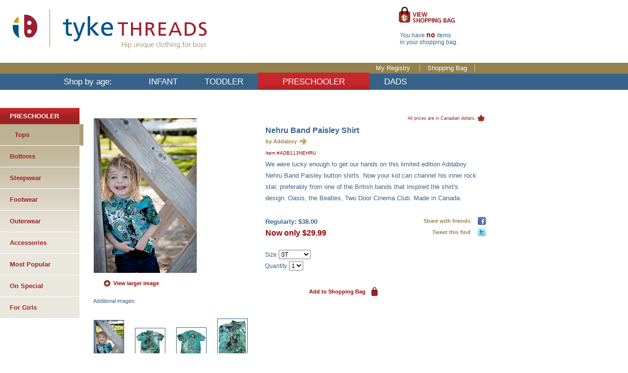

--- FILE ---
content_type: text/html; charset=utf-8
request_url: http://tykethreads.com/ProductDetails.aspx?category=1&age=3&product_id=458
body_size: 21961
content:



<!DOCTYPE html PUBLIC "-//W3C//DTD XHTML 1.0 Transitional//EN" "http://www.w3.org/TR/xhtml1/DTD/xhtml1-transitional.dtd">


<html xmlns="http://www.w3.org/1999/xhtml">
<head id="ctl00_Head1"><meta name="description" content="TykeThreads carries cool and unique clothing for little boys. We believe that quality clothes deliver lasting value for your little tyke and are proud to carry great brands like Wonderboy, Coccoli, Appaman, RileyRoos, Ben Sherman, Morgan and Milo and Knuckleheads." /><meta name="keywords" content="hip clothing for boys, hip boys clothes, unique boys clothes, boys clothing, cool boys clothing, quality boys clothing, quality boys clothes, designer boys clothes, hip clothes for boys, wonderboy, knuckleheads, ben sherman kids, coccoli, rileyroos, appaman, house of mongrel, and the little dog laughed, claesens" /><meta name="author" content="tykethreads.com" /><meta name="Coverage" content="Worldwide" /><meta name="robots" content="index,follow" /><meta name="revisit-after" content="14 days" />

    <style type="text/css">
    
        @import url(Style/tykethreads.css);
       
        
    </style>
   

    <title>
	TykeThreads - Hip and Unique Clothing for Boys Age 0-4
</title>
    

    <script type="text/JavaScript">
	<!--
	function MM_findObj(n, d) { //v4.01
	  var p,i,x;  if(!d) d=document; if((p=n.indexOf("?"))>0&&parent.frames.length) {
	    d=parent.frames[n.substring(p+1)].document; n=n.substring(0,p);}
	  if(!(x=d[n])&&d.all) x=d.all[n]; for (i=0;!x&&i<d.forms.length;i++) x=d.forms[i][n];
	  for(i=0;!x&&d.layers&&i<d.layers.length;i++) x=MM_findObj(n,d.layers[i].document);
	  if(!x && d.getElementById) x=d.getElementById(n); return x;
	}

	function MM_preloadImages() { //v3.0
	  var d=document; if(d.images){ if(!d.MM_p) d.MM_p=new Array();
	    var i,j=d.MM_p.length,a=MM_preloadImages.arguments; for(i=0; i<a.length; i++)
	    if (a[i].indexOf("#")!=0){ d.MM_p[j]=new Image; d.MM_p[j++].src=a[i];}}
	}

	function MM_swapImgRestore() { //v3.0
	  var i,x,a=document.MM_sr; for(i=0;a&&i<a.length&&(x=a[i])&&x.oSrc;i++) x.src=x.oSrc;
	}

	function MM_swapImage() { //v3.0
	  var i,j=0,x,a=MM_swapImage.arguments; 
	  document.MM_sr=new Array; for(i=0;i<(a.length-2);i+=3)
	
	   if ((x=MM_findObj(a[i]))!=null)
	   {
	        document.MM_sr[j++]=x; if(!x.oSrc) x.oSrc=x.src; x.src=a[i+2];
	   }
	}
	//-->
</script>

</head>


<body onload="MM_preloadImages('images/shoppingBag_hi.gif','/images/giftRegistry_bottom_hi.gif')">
<div class="wrapper">

<form name="aspnetForm" method="post" action="ProductDetails.aspx?category=1&amp;age=3&amp;product_id=458" onsubmit="javascript:return WebForm_OnSubmit();" id="aspnetForm">
<div>
<input type="hidden" name="__EVENTTARGET" id="__EVENTTARGET" value="" />
<input type="hidden" name="__EVENTARGUMENT" id="__EVENTARGUMENT" value="" />
<input type="hidden" name="__LASTFOCUS" id="__LASTFOCUS" value="" />
<input type="hidden" name="__VIEWSTATE" id="__VIEWSTATE" value="/[base64]" />
</div>

<script type="text/javascript">
//<![CDATA[
var theForm = document.forms['aspnetForm'];
if (!theForm) {
    theForm = document.aspnetForm;
}
function __doPostBack(eventTarget, eventArgument) {
    if (!theForm.onsubmit || (theForm.onsubmit() != false)) {
        theForm.__EVENTTARGET.value = eventTarget;
        theForm.__EVENTARGUMENT.value = eventArgument;
        theForm.submit();
    }
}
//]]>
</script>


<script src="/WebResource.axd?d=o5_RJmBliOar7RcXzCXA4w2&amp;t=635260720445121787" type="text/javascript"></script>


<script src="/WebResource.axd?d=f1fDLTWhreUnfdVTsS9x0myjs9vKaDT6Gk0vpvabnmg1&amp;t=635260720445121787" type="text/javascript"></script>
<script type="text/javascript">
//<![CDATA[
function WebForm_OnSubmit() {
if (typeof(ValidatorOnSubmit) == "function" && ValidatorOnSubmit() == false) return false;
return true;
}
//]]>
</script>

<div>

	<input type="hidden" name="__PREVIOUSPAGE" id="__PREVIOUSPAGE" value="ed7lN9CveHYMTdMCe0wJ8XwEAAt2yKk7Xarsd4F2IuU1" />
</div>

	<div class="containerTop">

		<div class="topNavBackground">
			<div class="floatLeft topLogo">
			    <input type="image" name="ctl00$ImageButton1" id="ctl00_ImageButton1" title="TykeThreads-Hip and unique designer clothing for boys age 0 - 4" src="Images/logo_tykeThreads.jpg" alt="TykeThreads-Hip and unique designer clothing for boys age 0 - 4" onclick="javascript:WebForm_DoPostBackWithOptions(new WebForm_PostBackOptions(&quot;ctl00$ImageButton1&quot;, &quot;&quot;, false, &quot;&quot;, &quot;Default.aspx&quot;, false, false))" style="border-width:0px;" />
			    </div>
			<div class="floatLeft containerShoppingBag">
				<div class="buttonShoppingBag">
				<a href="ShoppingBag.aspx" onmouseout="MM_swapImgRestore()" onmouseover="MM_swapImage('Image2','','images/shoppingBag_hi.gif',1)">
				<img src="images/shoppingBag_lo.gif" name="Image2" width="122" height="40" border="0" id="Image2" />
				</a>
	
				</div>
				<div class="textShoppingBag">
				<strong></strong> <br/>
				You have <span class="itemsShoppingBag">no</span> items<br/>
				in your shopping bag.
			    </div>
		     </div>
			
			<div class="clear">&nbsp;</div>

			<div class="topNavLinksContainer">
			<ul>
			   
			   <li> <a href="/myRegistry.aspx">My Registry </a></li>
			   <li> <a href="/shoppingBag.aspx">Shopping Bag </a></li>
		       	
			</ul>
		    	</div>
			<input type="hidden" name="ctl00$HiddenField1" id="ctl00_HiddenField1" />
        
            <div class="topNavBarContainer">
           
				<div class="floatLeft topNavBarText">Shop by age:</div>
		      
		        	<ul> <li class="topNavBarContainerListItem" ><a href="CategoryHome.aspx?age=1&category=1">INFANT</a></li>
<li class="topNavBarContainerListItem" ><a href="CategoryHome.aspx?age=2&category=1">TODDLER</a></li>
<li class="topNavBarContainerListItem" id="topHigh"><a href="CategoryHome.aspx?age=3&category=1">PRESCHOOLER</a></li>
<li class="topNavBarContainerListItem" ><a href="CategoryHome.aspx?age=4&category=1">DADS</a></li>
</ul>
                
			    </div>              
		    </div><!-- end top nav background -->
	    </div><!-- end container top -->
    <div class="clear headerSpace">&nbsp;</div>
 <div><!--content wrapper-->

       <div class="containerLeftCol">
		<div id="ctl00_pnlLeftNav">
	
	    <div class="leftNavHeader">
		 	 
                        
                 
                        
                 
                   PRESCHOOLER     
                 
                        
                      
		     
		           
	 	
	    </div>
		<div class="containerLeftNav">  
		  
      
          <ul> 
      
              
                   <li><a id="high" href="CategoryHome.aspx?age=3&category=1">Tops</a></li>
             
                 
                   <li><a href="CategoryHome.aspx?age=3&category=2">Bottoms</a></li>
             
                 
                   <li><a href="CategoryHome.aspx?age=3&category=3">Sleepwear</a></li>
             
                 
                   <li><a href="CategoryHome.aspx?age=3&category=4">Footwear</a></li>
             
                 
                   <li><a href="CategoryHome.aspx?age=3&category=5">Outerwear</a></li>
             
                 
                   <li><a href="CategoryHome.aspx?age=3&category=6">Accessories</a></li>
             
                      
             
             <li><a href="MostPopular.aspx?parm=1">Most Popular</a></li>
	     <li><a href="OnSpecial.aspx?parm=2">On Special</a></li>
	     <li><a href="GirlsHome.aspx?parm=3&age=3">For Girls</a></li>
	     <!-- <li><a href="OurBrands.aspx">Our Brands</a></li> -->
		     
             <!-- <li><a href="Sets.html">Sets</a> </li> -->
			<!-- <li><a href="MostPopular.aspx">Most Popular</a> </li>  --> 
		    <!-- <li><a href="OnSpecial.aspx">On Special</a> </li>  -->  
		    <!-- <li><a href="Girls.html">For Girls</a> </li> -->
		    
		      
          </ul>  
          
           
                  
        </div><!--end containerLeftNav-->
        
       
    
        
</div>
        
	  </div> <!--end containerLeftCol-->
		    
         <div class="containerRightCol">
		   <div class="containerContent">	   
            
             



<script type="text/javascript" src="/lightbox/js/prototype.js"></script>
<script type="text/javascript" src="/lightbox/js/scriptaculous.js?load=effects,builder"></script>
<script type="text/javascript" src="/lightbox/js/lightbox.js"></script>

<script type="text/javascript">

function changeLink(newImage, newImage2)
{
        document.images['mainPhoto'].src=newImage;
        document.getElementById('mainLink').href=newImage2;
         
}
</script>

  <script type="text/javascript">

function submitProductToCart(productId, section)
{
      //alert("productId = " + productId);
      var form = document.forms['aspnetForm'];
      //alert("section= " + section);

      //alert("form.action = " + form.action);
      form.action = "/AddToShoppingBag?product_id=" + productId;
      //alert("formNew.action = " + form.action);

      // now get selected quantity and size
      var sizeName = "ddlProductSizes_" + productId + "_" + section;
      var field = form.elements[sizeName];
      //alert("field = " + field);

      var size = field.value;
      //alert("size = " + size);
      
      form.action = form.action + "&size=" + size;
      //alert("formNew.action = " + form.action);
      
      var qtyName = "ddlQuantity_" + productId + "_" + section;
      field = form.elements[qtyName];
      //alert("field = " + field);

      var qty = field.value;
      //alert("quantity = " + qty);
      
      form.action = form.action + "&quantity=" + qty;
      //alert("formNew.action = " + form.action);
      
      form.submit();
}


</script>     

       
      <div class="itemDetailsContainer">
      
      <div class="breadcrumbs"><div class="priceCdn">All prices are in Canadian dollars.</div> </div>
	  
			
			<div class="floatLeft itemDetailsImage">
			
				 <table cellspacing="0" border="0" id="ctl00_ContentPlaceHolder1_fvProductDetail1" style="border-collapse:collapse;">
	<tr>
		<td colspan="2"> 
                           <img id="mainPhoto" alt="Addaboy - Nehru Band Paisley Shirt" title= "Addaboy - Nehru Band Paisley Shirt"  src="http://www.tykethreads.com/PRODUCT_IMAGES/21/kw_paisley_grace_md.jpg" /> <br />
		    	          <div class="itemViewLarger"><a name="mainLink" id="mainLink" href="http://www.tykethreads.com/PRODUCT_IMAGES/21/kw_paisley_grace_xl.jpg" rel="lightbox" title="Larger Picture">View larger image</a></div>
			           </td>
	</tr>
</table>	
			            
			  	 
				 
				 <div id="ctl00_ContentPlaceHolder1_PnlThumbImages">
	    
				    <div class="itemDetailsThumbs">
					   Additional images:
				    
				       <table id="ctl00_ContentPlaceHolder1_dlProductFileNames" cellspacing="0" border="0" style="border-collapse:collapse;">
		<tr>
			<td> 
                              <div class="clear">&nbsp;</div>
                              <div class="">
                              <img alt="Addaboy - Nehru Band Paisley Shirt" title= "Addaboy - Nehru Band Paisley Shirt" src="http://www.tykethreads.com/PRODUCT_IMAGES/21/kw_paisley_grace_th.jpg" onmouseover="changeLink('http://www.tykethreads.com/PRODUCT_IMAGES/21/kw_paisley_grace_md.jpg','http://www.tykethreads.com/PRODUCT_IMAGES/21/kw_paisley_grace_xl.jpg');"/> <br />
		    	              </div>
		    	          </td><td> 
                              <div class="clear">&nbsp;</div>
                              <div class="">
                              <img alt="Addaboy - Nehru Band Paisley Shirt" title= "Addaboy - Nehru Band Paisley Shirt" src="http://www.tykethreads.com/PRODUCT_IMAGES/21/nehru_front_web_th.jpg" onmouseover="changeLink('http://www.tykethreads.com/PRODUCT_IMAGES/21/nehru_front_web_md.jpg','http://www.tykethreads.com/PRODUCT_IMAGES/21/nehru_front_web_xl.jpg');"/> <br />
		    	              </div>
		    	          </td><td> 
                              <div class="clear">&nbsp;</div>
                              <div class="">
                              <img alt="Addaboy - Nehru Band Paisley Shirt" title= "Addaboy - Nehru Band Paisley Shirt" src="http://www.tykethreads.com/PRODUCT_IMAGES/21/nehru_back_web_th.jpg" onmouseover="changeLink('http://www.tykethreads.com/PRODUCT_IMAGES/21/nehru_back_web_md.jpg','http://www.tykethreads.com/PRODUCT_IMAGES/21/nehru_back_web_xl.jpg');"/> <br />
		    	              </div>
		    	          </td><td> 
                              <div class="clear">&nbsp;</div>
                              <div class="">
                              <img alt="Addaboy - Nehru Band Paisley Shirt" title= "Addaboy - Nehru Band Paisley Shirt" src="http://www.tykethreads.com/PRODUCT_IMAGES/21/nehru_closeup_web_th.jpg" onmouseover="changeLink('http://www.tykethreads.com/PRODUCT_IMAGES/21/nehru_closeup_web_md.jpg','http://www.tykethreads.com/PRODUCT_IMAGES/21/nehru_closeup_web_xl.jpg');"/> <br />
		    	              </div>
		    	          </td>
		</tr>
	</table>						 
				   </div>
			    
</div>
			</div>    
			
			
            <table cellspacing="0" border="0" id="ctl00_ContentPlaceHolder1_FvProductdetail2" style="border-collapse:collapse;">
	<tr>
		<td colspan="2">   
                      <div class="floatLeft itemDetailsDescription">   
                      
                       	<p class="itemDetailsHead">Nehru Band Paisley Shirt </p>
                       	<p class="itemBrand">
                       	 <a href='brandAddaboy.aspx'>by Addaboy</a>	 
			               
		             	</p>
			            <p class="itemNumber">Item #ADB113NEHRU</p>
		              	<p>We were lucky enough to get our hands on this limited edition Addaboy Nehru Band Paisley button shirts. Now your kid can channel his inner rock star, preferably from one of the British bands that inspired the shirt's design: Oasis, the Beatles, Two Door Cinema Club. Made in Canada.<br/><br/> </p>
			                 
		              </div>
                </td>
	</tr>
</table>		
		           
		           
			
		     
		   <div class="floatLeft itemDetailsInfo">
		  
			  <table cellspacing="0" border="0" id="ctl00_ContentPlaceHolder1_fvProductdetail3" style="border-collapse:collapse;">
	<tr>
		<td colspan="2">   
                      <div class="floatLeft itemDetailsInfo"> 
                      
                          
				           
				            <div id="ctl00_ContentPlaceHolder1_fvProductdetail3_pnlSalePrice">
			       
                                <strong>Regularly: $38.00</strong><br/>
                               <span class="itemsOnSpecialPrice">Now only $29.99 </span>	 
                            
		</div>
 		              </div>
                  </td>
	</tr>
</table>		
		                   
			  <div class="itemDropDowns">  
		    	   
		    	   <span class="itemQty">Size</span>
		    	   
		    	   <select name="ctl00$ContentPlaceHolder1$ddlProductSizes" onchange="javascript:setTimeout('__doPostBack(\'ctl00$ContentPlaceHolder1$ddlProductSizes\',\'\')', 0)" id="ctl00_ContentPlaceHolder1_ddlProductSizes">
	<option value="7">3T</option>
	<option value="8">4T</option>
	<option value="36">5 years</option>

</select><br />
             
                   <span id="ctl00_ContentPlaceHolder1_RequiredFieldValidator1" style="color:Red;display:none;">*</span>    
				   
				   <span class="itemQty">Quantity</span>
				   
				   <select name="ctl00$ContentPlaceHolder1$ddlQuantity" id="ctl00_ContentPlaceHolder1_ddlQuantity">
	<option value="1">1</option>

</select>
			
			        <span id="ctl00_ContentPlaceHolder1_rfvQuantity" style="color:Red;display:none;">*</span> 	     
			     
			      </div> 
			      
			     
			      <div class="linkBag"> 
			       <a id="ctl00_ContentPlaceHolder1_lbAddCart" href="javascript:WebForm_DoPostBackWithOptions(new WebForm_PostBackOptions(&quot;ctl00$ContentPlaceHolder1$lbAddCart&quot;, &quot;&quot;, true, &quot;BUY&quot;, &quot;&quot;, false, true))">Add to Shopping Bag</a>
			      </div>  
			      
			      
			      
			   
			     
			 </div> 
			 <div class="floatRight">
			 <div class="linkFacebook"> 
			       <a id="ctl00_ContentPlaceHolder1_linkFacebook" href="http://www.facebook.com/share.php?u=http://www.tykethreads.com/ProductDetails.aspx?product_id=458" target="_blank">Share with friends&nbsp;&nbsp;</a>
			      </div> 
			      
			       <div class="linkTwitter"> 
			       <a id="ctl00_ContentPlaceHolder1_linkTwitter" href="http://twitter.com/home?status=http://www.tykethreads.com/ProductDetails.aspx?product_id=458" target="_blank">Tweet this find&nbsp;&nbsp;</a>
			      </div> 
			 </div>
			

	</div>	 
      
           <div class="clear itemSeperator">&nbsp;</div>
       
       
           

	<div class="clear">&nbsp;</div>	 
		       	        
		      
                                           
        
        
          
            
          
           
           
          
   
          
   
          
   
   
 
           
		   </div><!-- end containerContent-->
	     </div>
      
   </div><!--end content wrapper-->
   
      
      
      
      
      
 	<div class="clear">&nbsp;</div>
      
    
      <div class="footerContainer">

		<div class="footerLinksContainer">
			<ul>
				
				<li><a href="/contactUs.aspx">Contact Us</a></li>
				<li><a href="/links.aspx">Links</a></li>
				<li><a href="/privacy.aspx">Privacy</a></li>
				<li><a href="/trackOrder.aspx">Track Order</a></li>
				<li><a href="/aboutTykethreads.aspx">About TykeThreads</a></li>
				<li><a href="/shipping.aspx">Shipping</a></li>
				<li><a href="/customer.aspx">Customer Service</a></li>
				 
			</ul>
		    </div>
		<div class="footerText">
		    <span id="ctl00_Label1">Copyright 2009 TykeThreads</span>
		    </div>
		<div class="footerLogo">
		
		   <input type="image" name="ctl00$ibFooterLogo" id="ctl00_ibFooterLogo" title="TykeThreads-Hip and unique designer clothing for boys age 0 - 4" src="images/logo_tykeThreads_footer.gif" alt="TykeThreads-Hip and unique designer clothing for boys age 0 - 4" onclick="javascript:WebForm_DoPostBackWithOptions(new WebForm_PostBackOptions(&quot;ctl00$ibFooterLogo&quot;, &quot;&quot;, false, &quot;&quot;, &quot;Default.aspx&quot;, false, false))" style="height:70px;width:290px;border-width:0px;" />
	    	</div>

		</div>
      
		

<script type="text/javascript">
//<![CDATA[
var Page_Validators =  new Array(document.getElementById("ctl00_ContentPlaceHolder1_RequiredFieldValidator1"), document.getElementById("ctl00_ContentPlaceHolder1_rfvQuantity"));
//]]>
</script>

<script type="text/javascript">
//<![CDATA[
var ctl00_ContentPlaceHolder1_RequiredFieldValidator1 = document.all ? document.all["ctl00_ContentPlaceHolder1_RequiredFieldValidator1"] : document.getElementById("ctl00_ContentPlaceHolder1_RequiredFieldValidator1");
ctl00_ContentPlaceHolder1_RequiredFieldValidator1.controltovalidate = "ctl00_ContentPlaceHolder1_ddlProductSizes";
ctl00_ContentPlaceHolder1_RequiredFieldValidator1.focusOnError = "t";
ctl00_ContentPlaceHolder1_RequiredFieldValidator1.errormessage = "Please select a size";
ctl00_ContentPlaceHolder1_RequiredFieldValidator1.display = "Dynamic";
ctl00_ContentPlaceHolder1_RequiredFieldValidator1.validationGroup = "BUY";
ctl00_ContentPlaceHolder1_RequiredFieldValidator1.evaluationfunction = "RequiredFieldValidatorEvaluateIsValid";
ctl00_ContentPlaceHolder1_RequiredFieldValidator1.initialvalue = "";
var ctl00_ContentPlaceHolder1_rfvQuantity = document.all ? document.all["ctl00_ContentPlaceHolder1_rfvQuantity"] : document.getElementById("ctl00_ContentPlaceHolder1_rfvQuantity");
ctl00_ContentPlaceHolder1_rfvQuantity.controltovalidate = "ctl00_ContentPlaceHolder1_ddlQuantity";
ctl00_ContentPlaceHolder1_rfvQuantity.focusOnError = "t";
ctl00_ContentPlaceHolder1_rfvQuantity.errormessage = "Please select a quantity";
ctl00_ContentPlaceHolder1_rfvQuantity.display = "Dynamic";
ctl00_ContentPlaceHolder1_rfvQuantity.validationGroup = "BUY";
ctl00_ContentPlaceHolder1_rfvQuantity.evaluationfunction = "RequiredFieldValidatorEvaluateIsValid";
ctl00_ContentPlaceHolder1_rfvQuantity.initialvalue = "";
//]]>
</script>


<script type="text/javascript">
//<![CDATA[

var Page_ValidationActive = false;
if (typeof(ValidatorOnLoad) == "function") {
    ValidatorOnLoad();
}

function ValidatorOnSubmit() {
    if (Page_ValidationActive) {
        return ValidatorCommonOnSubmit();
    }
    else {
        return true;
    }
}
        //]]>
</script>
</form>
</div>

<script type="text/javascript">
var gaJsHost = (("https:" == document.location.protocol) ? "https://ssl." : "http://www.");
document.write(unescape("%3Cscript src='" + gaJsHost + "google-analytics.com/ga.js' type='text/javascript'%3E%3C/script%3E"));
</script>
<script type="text/javascript">
try {
var pageTracker = _gat._getTracker("UA-7654845-1");
pageTracker._trackPageview();
} catch(err) {}</script>

</body>
</html>


--- FILE ---
content_type: text/css
request_url: http://tykethreads.com/Style/tykethreads.css
body_size: 32087
content:
/* html styles -------------------------------------------------------------------*/

body, blockquote, div, fieldset, form, h1, h2, h3, h4, h5, h6, html, input, li, ol, p, pre, ul { 
	margin:0; 
	padding:0; 
}


body {
	font-family: "Verdana", sans-serif;
	background: #fff;	
	font-weight: normal;
	color: #376388;
	text-align: left;
	font-size:small;
	line-height: 1.8em;
	}


html { 
min-height: 100%; 
margin-bottom: 1px; 
}

a img,:link img,:visited img { 
	border:none 
}



/* common styles ---------------------------------------------------------------------------------------*/


.clear {
	clear: both;
}


.floatRight {
	float: right;
}

.floatLeft {
	float: left;
}



/*wrapper -------------------------------------------------------------------*/

.wrapper {
	margin: 0px auto;
}


/* header -------------------------------------------------------*/


.headerSpace {
	height: 50px;
}


.containerTop {
	margin: 0px auto;
	background: #fff url(../images/backgroundTop.jpg) repeat-x top left;
	height: 150px;
}


.topLogo {
	padding: 15px 0px 0px 20px;
	widthxxx: 560px;
	width: 790px;
}


.topNavBackground {
	backgroundxx: #fff url(../images/backgroundHeader.jpg) no-repeat top center;
	height: 150px;
	width: 980px;
}




.containerShoppingBag {
	width: 170px;
}

.buttonShoppingBag {
	padding: 10px 0px 0px 0px;

}

.textShoppingBag {
	font-size: 90%;
	line-height: 1.2em;
	padding: 0px 0px 0px 5px;
}

.itemsShoppingBag {
	font-weight: bold;
	font-size: 120%;
	color:#990000;
}

.topNavBarText {
	padding: 5px 50px 5px 130px;
}

.topNavBarContainer {
	background: #376388;
	color: #fff;
	position: absolute;
	top: 150px;
	width: 100%;
	font-size: 130%;
}

.topNavBarContainer ul {
	padding: 5px 0px 5px 200px;
}


.topNavBarContainerListItem {
	display:inline;
	padding:0;
	margin:0;
}

.topNavBarContainerListItem a:link {
	color:#fff;
	text-decoration: none;
	padding: 0px 25px 0px 25px;
	
}

.topNavBarContainerListItem a:visited {
	color:#fff;
	text-decoration: none;
	padding: 0px 25px 0px 25px;
	
}


.topNavBarContainerListItem a:active {
	color:#fff;
	text-decoration: none;
	padding: 0px 25px 0px 25px;
	
}


.topNavBarContainerListItem a:hover {
	background: #376388 url(../images/backgroundNavHi.gif) repeat-x top left;
	padding: 9px 25px 7px 25px;
}


#topHigh {
	background: #376388 url(../images/backgroundNavHi.gif) repeat-x top left;
	padding: 9px 25px 7px 25px;
}



.topNavBarContainer a:link {
	color:#fff;
	text-decoration: none;
	padding: 0px 25px 0px 25px;
	
}

.topNavBarContainer a:visited {
	color:#fff;
	text-decoration: none;
	padding: 0px 25px 0px 25px;
	
}


.topNavBarContainer a:active {
	color:#fff;
	text-decoration: none;
	padding: 0px 25px 0px 25px;
	
}


.topNavBarContainer a:hover {
	background: #376388 url(../images/backgroundNavHi.gif) repeat-x top left;
	padding: 9px 25px 7px 25px;
}



.topNavLinksContainer {
	margin:1px 0px 0px 0px;
	paddingxxx:0px 212px 0px 0px;
	padding:0px 12px 0px 0px;
	text-align: right;
	color: #fff;
}




.topNavLinksContainer li {
	display:inline;
	padding:0;
	margin:0;
	border-right: 1px solid #d4c9a9;
}

.topNavLinksContainer a:link {
	color:#fff;
	text-decoration: none;
	padding: 0px 15px 0px 15px;
	
}

.topNavLinksContainer a:visited {
	color:#fff;
	text-decoration: none;
	padding: 0px 15px 0px 15px;
	
}


.topNavLinksContainer a:active {
	color:#fff;
	text-decoration: none;
	padding: 0px 15px 0px 15px;
	
}


.topNavLinksContainer a:hover {
	color: #990000;
	text-decoration: underline;
}


	
 

/* side nav -------------------------------------------------------*/


.containerLeftNav {
	width: 170px;
	background: #eae7de url(../images/leftnavBack.jpg) no-repeat top left;
	margin: 0;
	padding: 0;
}


.containerLeftNav ul li{
	list-style-type: none;
	margin: 0;
	padding: 0;
	display: inline;
}


.containerLeftNav li a{
	font-weight: bold;
	color: #9e2023;
	display: block;
	marginx: 0px;
	padding: 10px 0;
	text-decoration: none;
	border-bottom: 1px solid #fff;
	border-right: 8px solid #fff;
	padding-left: 20px;
}


.containerLeftNav li a:link {
	border-right: 8px solid #fff;
	border-bottom: 1px solid #fff;

}

.containerLeftNav li a:visited {
	border-right: 8px solid #fff;
	border-bottom: 1px solid #fff;

}


.containerLeftNav li a:active{
	border-right: 8px solid #fff;
	border-bottom: 1px solid #fff;

}


.containerLeftNav li a:hover, #high{
	padding-left: 30px;
	border-right: 8px solid #ae9f75;
	border-bottom: 1px solid #fff;
}


.leftNavHeader {
	width: 137px;
	margin: 20px 0px 0px 0px;
	background: #eae7de url(../images/leftNavHeadBack.jpg) repeat-x top left;
	color: #fff;
	font-weight: bold;
	padding: 5px 5px 5px 20px;
}




/*home page content -----------------------------------------------------------------------*/

.container3Col {
	heightx: 385px;
	width: 980px;
	background: #fff url(../images/backgroundLifestyle_may23.jpg) no-repeat top right;
}

.container3ColInner {
	padding: 0px 0px 0px 130px;
}

.heading3Col {
	color: #990000;
	font-weight: bold;
	font-size: 110%;
	padding: 10px 260px 10px 0px;
	line-height:1.3em;
}

.colLeft {
	float: left;
	width: 210px;
}

.colMid {
	float: left;
	width: 210px;
	border-right: 1px solid #92804e;
	border-left: 1px solid #92804e;
}


.colRight {
	float: left;
	width: 210px;
}


.colMid p, .colRight p {
	line-height: 1.5em;
	padding: 0px 20px 0px 25px;
	font-size: 90%;
}

.colLeft p  {
	line-height: 1.5em;
	padding: 0px 20px 0px 5px;
	font-size: 90%;
}

.colLeft img, .colMid img, .colRight img {
	padding: 0px 0px 0px 20px;
}


.colBottom {
	height: 10px;
	width: 100%;
	border-top: 4px solid #92804e;
}

.containerSpecials {
	padding: 0px 0px 0px 130px;
	line-height:1.2em;
}


.colLeftSpecials {
	float: left;
	width: 220px;
	padding: 0px 20px 0px 0px;
}

.colMidSpecials {
	float: left;
	width: 220px;
}


.colRightSpecials {
	float: left;
	width: 400px;
}

.colLeftSpecials div img {
	border: 1px solid #376388;
	float: left;
	margin: 0px 5px 20px 0px;
}

.itemsMostPopular {
	padding: 20px 20px 0px 5px;
	font-size:85%;
}

.itemsMostPopular div {
	padding: 10px 20px 0px 0px;
}


	a.textLink:link {color: #376388; text-decoration: underline; font-weight: bold; }
	a.textLink:visited {color: #376388; text-decoration: underline; font-weight: bold;}
	a.textLink:hover {color: #990000; text-decoration: underline; font-weight: bold;}
	a.textLink:active {color: #376388; text-decoration: underline; font-weight: bold;}

.colMidSpecials div img {
	border: 1px solid #376388;
	float: left;
	margin: 0px 5px 10px 0px;
}

.itemsOnSpecial {
	padding: 30px 10px 0px 5px;
	font-size:85%;
}

.itemsOnSpecialPrice {
	font-weight: bold;
	color: #990000;
	font-size: 120%;
}

.colRightSpecials p {
	padding: 20px 0px 0px 10px;
}

.giftRegistryContainer {
	float: left;
	width: 240px;
	color: #fff;
	margin: 10px 0px 10px 5px;
}

.giftRegistryContainer p {
	padding: 65px 20px 20px 65px;
	background: #fff url(../images/backgroundGiftRegistry.gif) no-repeat top left;
}

.joinContainer {
	float: left;
	width: 134px;
	color: #fff;
	margin: 25px 0px 10px 10px;
}

.joinContainer p {
	padding: 65px 20px 20px 25px;
	background: #fff url(../images/backgroundJoin.gif) no-repeat top left;
}

	

/*buttons -----------------------------------------------------------------------*/

.arrowButtons {
		padding: 10px 20px 0px 0px;
		text-align: right;
}


.arrowButtons a {
		padding: 1px 25px 5px 0px;
		background: url(../images/arrow_red.jpg) no-repeat center right;
		color:#990000;
		font-weight: bold;
		text-decoration: none;
		width: 100%;
		font-size: 85%;
		}

.arrowButtons a:hover {
		background: url(../images/arrow_blue.jpg) no-repeat center right;
		color: #376388;
		}





/* content -----------------------------------------------------------------*/


.priceCdn {
	float: right;
	color: #9c2423;
	font-size: 90%;
	text-align: right;
	padding: 0px 20px 0px 0px;
	background: url(../images/leaf.gif) no-repeat center right;
}

.containerContent {
	padding-left: 10px;
}


.containerLeftCol {
	float: left;
	width: 180px;
}

.containerRightCol {
	float: left;
	width: 800px;
}

.breadcrumbs {
	color: #990000;
	padding: 10px 0px 10px 0px;
	font-size: 80%;
}


.breadcrumbs li {
	display:inline;
	padding:0;
	margin:0;
	border-right: 1px solid #990000;
}

.breadcrumbs a:link {
	color:#990000;
	text-decoration: none;
	padding: 0px 10px 0px 10px;
	
}

.breadcrumbs a:visited {
	color:#990000;
	text-decoration: none;
	padding: 0px 10px 0px 10px;
	
}


.breadcrumbs a:active {
	color:#990000;
	text-decoration: none;
	padding: 0px 10px 0px 10px;
	
}


.breadcrumbs a:hover {
	color: #990000;
	text-decoration: underline;
}


.pageNumbers {
	color: #990000;
	padding: 10px 0px 10px 0px;
	font-size: 80%;
	font-weight: bold;
	text-align: right;
}


.pageNumbers li {
	display:inline;
	padding:0;
	margin:0;
}

.pageNumbers a:link {
	color:#990000;
	text-decoration: underline;
	padding: 0px 10px 0px 10px;
  }
  
 .pageNumbers a:visited {
	color:#990000;
	text-decoration: underline;
	padding: 0px 10px 0px 10px;
  }
  
.pageNumbers a:active {
	color:#990000;
	text-decoration: underline;
	padding: 0px 10px 0px 10px;
  }
  
 
  
  
  

.pageNumbers a:hover {
	color: #990000;
}




.sectionHead {
	padding: 0px 0px 0px 10px;
}

.sectionHead1 {
	font-size: 120%;
	font-weight: bold;
}

.listRegistry{
	padding: 10px 0px 0px 40px;
}

/* item ---------------------------------------------------------------------*/

.itemContainer {
	borderx: 1px solid #990000;
	width: 800px;
	padding: 20px 0px 0px 0px;
	margin: 0px;
}

.itemImage {
	width: 250px;
	borderx: 1px solid green;
}

.itemDescription {
	width: 300px;
	borderx: 1px solid yellow;
}

.itemSeperator {
	border-bottom: 1px solid #93814f;
}

.itemHead {
	font-weight: bold;
	font-size: 110%;
}


.itemNumber {
	font-size: 80%;
	color: #990000;
}

.itemInfo {
	text-align: right;
	width: 230px;
	borderx: 1px solid red;
}


.itemPrice {
	font-size: 75%;
	color: #990000;
	margin-bottom:-10px;
}

.itemPriceNumber {
	font-weight: bold;
	font-size: 130%;
	margin: 0px 0px 20px 0px;
}

.itemDropDowns {
	padding: 20px 0px 0px 0px;
}

.itemQty {
	font-size: 90%;
}


.linkBag {
		padding: 30px 0px 0px 0px;
		text-align: right;
}


.linkBag a {
		padding: 5px 25px 5px 0px;
		background: url(../images/iconBag_lo.jpg) no-repeat center right;
		color:#990000;
		font-weight: bold;
		text-decoration: none;
		width: 100%;
		font-size: 85%;
		}

.linkBag a:hover {
		background: url(../images/iconBag_hi.jpg) no-repeat center right;
		color: #376388;
		}


.linkBagLeft {
		padding: 30px 0px 0px 0px;
		text-alignx: right;
}


.linkBagLeft a {
		padding: 5px 0px 5px 25px;
		background: url(../images/iconBag_lo.jpg) no-repeat center left;
		color:#990000;
		font-weight: bold;
		text-decoration: none;
		width: 100%;
		font-size: 85%;
		}

.linkBagLeft a:hover {
		background: url(../images/iconBag_hi.jpg) no-repeat center left;
		color: #376388;
		}



.linkGift {
		padding: 0px 0px 0px 0px;
		text-align: right;
}


.linkGift a {
		padding: 5px 25px 5px 0px;
		background: url(../images/gift_lo.gif) no-repeat center right;
		color:#93814f;
		font-weight: bold;
		text-decoration: none;
		width: 100%;
		font-size: 85%;
		}

.linkGift a:hover {
		background: url(../images/gift_hi.gif) no-repeat center right;
		color: #376388;
		}




.itemViewLarger {
		padding: 10px 0px 0px 20px;
		text-align: left;
}


.itemViewLarger a {
		padding: 5px 5px 5px 20px;
		background: url(../images/iconView_lo.jpg) no-repeat center left;
		color:#990000;
		font-weight: bold;
		text-decoration: none;
		width: 100%;
		font-size: 85%;
		}

.itemViewLarger a:hover {
		background: url(../images/iconView_hi.jpg) no-repeat center left;
		color: #376388;
		}
		
		
.itemBrand {
		padding: 0px 0px 0px 0px;
		text-align: left;
}


.itemBrand a {
		padding: 5px 25px 5px 0px;
		background: url(../images/arrow_tan.jpg) no-repeat center right;
		color:#93814f;
		font-weight: bold;
		text-decoration: none;
		width: 100%;
		font-size: 85%;
		}

.itemBrand a:hover {
		background: url(../images/arrow_blue.jpg) no-repeat center right;
		color: #376388;
		}




/* details page ------------------------------------------------------------*/

.itemDetailsContainer {
	borderx: 1px solid #990000;
	width: 800px;
	padding: 20px 0px 0px 0px;
	margin: 0px;
}


.itemDetailsImage {
	width: 350px;
	borderx: 1px solid green;
}

.itemDetailsDescription {
	width: 430px;
}

.itemDetailsHead {
	font-weight: bold;
	font-size: 120%;
}

.itemDetailsInfo {
	width: 230px;
}

.itemDetailsSimilar {
	padding: 12px 20px 0px 5px;
	font-size:85%;
}

.itemDetailsSimilar div img {
	border: 1px solid #376388;
	float: left;
	margin: 0px 5px 20px 0px;
}

.itemDetailsThumbs {
	padding: 12px 20px 0px 0px;
	font-size:85%;
}

.itemDetailsThumbs img {
	border: 1px solid #376388;
	float: left;
	margin: 0px 20px 10px 0px;
}

.itemSimilarContainer {
	padding: 20px 0px 10px 0px;
	line-height: 1.3em;
}

.itemSimilarHead {
	font-weight: bold;
	font-size: 110%;
	color: #376388;
}

.itemSimilarContainer div {
	float: left;
	text-align: center;
	width: 150px;
	padding: 10px 10px 0px 10px;
	font-size: 80%;
}

.itemSimilarContainer img {
	border: 1px solid #376388;
}

.itemSimilarHead2 {
	color:#990000;
}

.itemSimilarPrice {
	font-weight: bold;
	font-size: 110%;
}


.linkFacebook {
		padding: 0px 0px 0px 0px;
		text-align: right;
}


.linkFacebook a {
		padding: 5px 25px 5px 0px;
		background: url(../images/icon_facebook.jpg) no-repeat center right;
		color:#93814f;
		font-weight: bold;
		text-decoration: none;
		width: 100%;
		font-size: 85%;
		}

.linkFacebook a:hover {
		background: url(../images/icon_facebook.jpg) no-repeat center right;
		color: #376388;
		}

.linkTwitter {
		padding: 0px 0px 0px 0px;
		text-align: right;
}


.linkTwitter a {
		padding: 5px 25px 5px 0px;
		background: url(../images/icon_twitter.jpg) no-repeat center right;
		color:#93814f;
		font-weight: bold;
		text-decoration: none;
		width: 100%;
		font-size: 85%;
		}

.linkTwitter a:hover {
		background: url(../images/icon_twitter.jpg) no-repeat center right;
		color: #376388;
		}



/* shopping bag ------------------------------------------------------------*/

.headerShippingQualify {
	width: 980px;
	background: #fff url(../images/shippingTruck_white.gif) no-repeat 200px 10px;
	margin: 0px auto;
	borderx: 1px solid red;
	text-align: center;
	height: 25px;
	padding: 30px 0px 0px 0px;
	font-weight: bold;
	color: #990000;

}

.headerShippingBorder {
	border-bottom: 4px solid #7996af;
}

.containerShopping {
	width: 980px;
	margin: 0px auto;
}

.shoppingLeftCol{
	width: 760px;
	float: left;
	borderx: 1px solid red;
}

.shoppingRightCol {
	width: 200px;
	float: right;
	margin: 20px 0px 0px 0px;
	borderx: 1px solid red;
}

.containerShoppingItemSpace {
	width: 75px;
	float: left;
}


.containerShoppingItem {
	width: 180px;
	float:left;
	padding: 0px 20px 0px 20px;
	line-height: 1.3em;
}

.containerShoppingItem p {
	line-height: 1.3em;
}

.containerShoppingItem img {
	padding-left: 30px;
}


.containerShoppingItemBorder {
	border-right: 1px solid #93814f;
}


.shoppingItemTitle {
	padding: 0px 10px 0px 0px;
	font-weight: bold;
	font-size: 85%;
}

.shoppingItemPrice {
	color: #990000;
	font-weight: bold;
	font-size: 110%;
}

.shoppingLinkBag {
		padding: 0px 0px 0px 0px;
		text-align: right;
}


.shoppingLinkBag a {
		padding: 0px 25px 5px 0px;
		background: url(../images/iconBag_lo.jpg) no-repeat center right;
		color:#990000;
		font-weight: bold;
		text-decoration: none;
		width: 100%;
		font-size: 85%;
		}

.shoppingLinkBag a:hover {
		background: url(../images/iconBag_hi.jpg) no-repeat center right;
		color: #376388;
		}

.shoppingItemHeading {
	font-weight: bold;
	padding: 30px 0px 20px 90px;
}

.shoppingbagSmallMiddle {
	background: #9e2023;
	width: 193px;
	margin: 0px auto;
}

.shoppingBagSmallItem {
	margin: 0px auto;
	background: #FFFFFF;
	border: 2px solid #93814f;
	width: 165px;
	font-size: 80%;
	line-height: 1.3em;

}


.shoppingBagSmallItemHead {
	font-weight: bold;
	color: #990000;
	padding: 5px 0px 5px 5px;
}


.shoppingBagSmallItemImage {
	float: left;
	width: 65px;
	padding-left: 5px;
}

.shoppingBagSmallItemImage img {
	border: 1px solid #376388;
}

.shoppingBagSmallItemText {
	float: left;
	width: 90px;
	padding-left: 5px;
}

.shoppingBagSmallTextRed {
	font-weight: bold;
	color: #990000;
}

.shoppingBagSmallTotal {
	background: #93814f;
	font-weight: bold;
	color: #fff;
	padding: 5px 5px 5px 10px;
}

.shoppingBagSmallButtons {
	padding: 20px 0px 0px 6px;
}

.shoppingBagSmallBottom {
	background: #fff;
	padding-bottom: 2px;
}

	a.textLinkWhite:link {color: #fff; text-decoration: underline; font-weight: bold; font-size: 75%;}
	a.textLinkWhite:visited {color: #fff; text-decoration: underline; font-weight: bold; font-size: 75%;}
	a.textLinkWhite:hover {color: #990000; text-decoration: underline; font-weight: bold; font-size: 75%;}
	a.textLinkWhite:active {color: #fff; text-decoration: underline; font-weight: bold; font-size: 75%;}

.shoppingbagSmallPaypal {
	background: #376388;
	width: 193px;
	margin: 0px auto;
	color: #fff;
}

.shoppingBagSmallPaypalText {
	padding: 0px 5px 0px 10px;
}

.shoppingBagTableCol {
	margin: 20px 0px 0px 120px;
	font-size: 90%;
	font-weight: bold;
}

.shoppingBagTableCol img {
	border: 1px solid #376388;
}

.shoppingBagTableHead {
	background: #d5cebb;
	color: #990000;
	font-weight: bold;
	padding: 5px 0px 5px 5px;
}

.shoppingbagTablePadding {
	padding: 5px 0px 5px 5px;
}

.shoppingBagTablePrice {
	text-align: right;
	padding-right: 20px;
}

.shoppingBagTableSubtotal {
	color: #990000;
	text-align: right;
	padding-right: 20px;
}

.shoppingBagTableLineHeight {
	line-height: 1.2em;
}

.shoppingBagTableTotals {
	background: #bacedf;
	color: #990000;
}

.headerShoppingBag {
	width: 600px;
	background: #fff url(../images/head_shoppingBag.gif) no-repeat 100px 10px;
	margin: 0px 0px;
	padding: 80px 0px 0px 170px;
	font-weight: bold;
}

.subHeadShoppingBag {
	color: #990000;
}


.shippingMiddle {
	color: #fff;
	padding: 10px 10px 0px 20px;
	font-weight: bold;
	line-height: 1.3em;
}

.shippingMiddle p {
	padding: 10px 0px 0px 0px;
}

.shoppingBagSpecialContainer {
	padding: 30px 0px 0px 120px;
}

.shoppingBagSpecial {
	float: left;
	width: 250px;
	line-height: 1.3em;
	font-size: 85%;
}

.shoppingBagSpecial p {
	padding: 10px 0px 10px 0px;
}

.shoppingBagSpecialLeft {
	padding: 0px 50px 0px 0px;
	border-right: 1px solid #93814f;
}

.shoppingBagSpecialRight {
	padding: 0px 0px 0px 20px;
}

.shoppingBagButtons {
	padding: 30px 0px 0px 120px;
}

.shoppingBagButtonsText {
	padding: 10px 0px 0px 0px;
	font-size: 85%;
	line-height: 1.4em;
}

	a.textLinkTable:link {color: #990000; text-decoration: underline; font-weight: bold; font-size: 80%; line-height: 1.2em; padding-right: 80px;}
	a.textLinkTable:visited {color: #990000; text-decoration: underline; font-weight: bold; font-size: 80%; line-height: 1.2em; padding-right: 80px;}
	a.textLinkTable:hover {color: #376388; text-decoration: underline; font-weight: bold; font-size: 80%; line-height: 1.2em; padding-right: 80px;}
	a.textLinkTable:active {color: #990000; text-decoration: underline; font-weight: bold; font-size: 80%; line-height: 1.2em; padding-right: 80px;}


	a.textLinkWhite2:link {color: #fff; text-decoration: underline; font-weight: bold; font-size: 75%;}
	a.textLinkWhite2:visited {color: #fff; text-decoration: underline; font-weight: bold; font-size: 75%;}
	a.textLinkWhite2:hover {color: #d5cebb; text-decoration: underline; font-weight: bold; font-size: 75%;}
	a.textLinkWhite2:active {color: #fff; text-decoration: underline; font-weight: bold; font-size: 75%;}


.checkoutHeader {
	width: 600px;
	background: #fff url(../images/head_checkout.gif) no-repeat 100px 10px;
	margin: 0px 0px;
	padding: 80px 0px 0px 170px;
	font-weight: bold;
}

.checkoutTableCol {
	margin: 20px 5px 0px 120px;
	font-size: 90%;
}



.checkoutTablePadding {
	padding: 2px 5px 2px 5px;
	border-bottom: 1px solid #93814f;
}

.checkoutTableTotals {
	padding: 2px 5px 2px 5px;
}



.checkoutTablePrice {
	text-align: right;
}

.checkoutSubHead {
	background: #d5cebb;
	color: #990000;
	font-weight: bold;
	padding: 5px 0px 5px 5px;
	width: 795px;
	margin: 10px 0px 0px 120px;
}

.checkoutText {
	padding: 10px 0px 0px 0px;
	font-size: 85%;
	line-height: 1.4em;
	font-weight: normal;
}


.checkoutAddressContainer {
	width: 795px;
	margin: 10px 0px 0px 120px;
}

.checkoutAddressText{
	width: 110px;
	padding: 0px 0px 0px 5px;
}

.checkoutAddressFieldContainer {
	width: 310px;
}

.checkoutAddressFieldContainer2 {
	width: 255px;
}


.checkoutFormField{
	border: 1px solid #93814f;
	width: 250px;
}

.checkoutSpace {
	height: 40px;
}

.checkoutText2 {
	margin: 10px 0px 0px 125px;
	}


.checkoutText2 p {
	padding: 0px 0px 20px 20px;
	line-height: 1.3em;
}

.checkoutInstructions {
	margin: 0px 0px 0px 110px;
}

.checkoutButton {
	padding: 30px 60px 0px 0px;
	text-align: right;
}

.checkoutSubHeadText {
	padding: 0px 0px 0px 0px;
	line-height: 1.4em;
}

.checkoutReviewHeader {
	width: 600px;
	background: #fff url(../images/head_checkout_review.gif) no-repeat 100px 10px;
	margin: 0px 0px;
	padding: 80px 0px 0px 170px;
	font-weight: bold;
}

	a.checkoutLink:link {color: #376388; text-decoration: underline; font-weight: bold; font-size: 85%;}
	a.checkoutLink:visited {color: #376388; text-decoration: underline; font-weight: bold; font-size: 85%;}
	a.checkoutLink:hover {color: #990000; text-decoration: underline; font-weight: bold; font-size: 85%;}
	a.checkoutLink:active {color: #376388; text-decoration: underline; font-weight: bold; font-size: 85%;}
 


/* registry pages ----------------------------------------------------------*/

.registryHeader {
	width: 600px;
	background: #fff url(../images/head_registry.gif) no-repeat 100px 10px;
	margin: 0px 0px;
	padding: 80px 0px 0px 170px;

	font-weight: bold;
}

.registryHeaderAdd {
	width: 700px;
	background: #fff url(../images/head_registry.gif) no-repeat 100px 10px;
	margin: 0px 0px;
	padding: 80px 0px 0px 170px;
	font-weight: bold;
}


.registryContainer {
	width: 795px;
	margin: 30px 0px 0px 165px;
}


.registryContainerAdd {
	width: 820px;
	margin: 30px 0px 0px 95px;
}

.registryContainerAdd2 {
	width: 795px;
	margin: 30px 0px 0px 0px;
}

.registryContainerShop {
	width: 820px;
	margin: 30px 0px 0px 95px;
}

.registryContainerList {
	width: 820px;
	margin: 30px 0px 0px 165px;
}


.registryFormText{
	width: 200px;
	padding: 0px 0px 0px 5px;
}

.registryFormSmallText {
	font-size: 75%;
	line-height: 1.1em;
}

.registryFormSpace {
	padding-top: 20px;
}

.registryButtonSpace {
	padding-right: 170px;
}

.registryFieldContainer {
	width: 310px;
}

.registryButton {
	padding: 30px 0px 0px 160px;
	text-align: left;
}

.registryItemSpace {
	width: 35px;
	float: left;
}


.containerRegistryItem {
	width: 175px;
	float:left;
	padding: 0px 18px 0px 10px;
	line-height: 1.3em;
}

.containerRegistryItem p {
	line-height: 1.3em;
}

.containerRegistryItem img {
	padding-left: 30px;
}


.containerRegistryItemBorder {
	border-right: 1px solid #93814f;
}


.registryItemTitle {
	padding: 0px 10px 0px 0px;
	font-weight: bold;
	font-size: 85%;
}

.registryItemPrice {
	color: #990000;
	font-weight: bold;
	font-size: 110%;
}

.removeFromRegistry {
		padding: 0px 0px 0px 0px;
		text-align: right;
}


.removeFromRegistry a {
		padding: 5px 25px 5px 0px;
		background: url(../images/remove_lo.gif) no-repeat center right;
		color:#990000;
		font-weight: bold;
		text-decoration: none;
		width: 100%;
		font-size: 85%;
}

.removeFromRegistry a:hover {
		background: url(../images/remove_hi.gif) no-repeat center right;
		color: #376388;
}


.registryDivider {
		height: 100px;
}
	
.registryHeadColour {
		color:#990000;
}

.registrySubHeadText {
		font-weight: normal;
}
	
.registryTopRule {
	border-top: 1px solid #93814f;
}
	
	
.registryLeftNavContainer {
		background: url(../images/registry_back_left.gif) no-repeat top left;
}	

.registryLeftNavContainer p {
	padding: 90px 30px 0px 20px;
	color: #fff;
	line-height: 1.2em;
}

.registryLeftNavForm {
	width: 120px;
	border: 1px solid #93814f;
}

.registryLeftNavFormContainer {
	padding: 10px 0px 0px 20px;	
}

.searchRegistry {
	padding: 0px 0px 10px 0px;	
}

.searchRegistry a {
		padding: 5px 30px 5px 50px;
		background: url(../images/search_lo.gif) no-repeat center right;
		color:#fff;
		font-weight: bold;
		text-decoration: none;
		width: 100%;
		font-size: 85%;
}

.searchRegistry a:hover {
		background: url(../images/search_hi.gif) no-repeat center right;
		color: #78b5e8;
}

.registryTableCol {
	margin: 20px 5px 0px 170px;
	font-size: 90%;
}



.addRegistry {
}

.addRegistry a {
		padding: 5px 20px 5px 20px;
		background: url(../images/add_lo.gif) no-repeat center right;
		color:#376388;
		text-decoration: underline;
		width: 100%;
		font-size: 85%;
}

.addRegistry a:hover {
		background: url(../images/add_hi.gif) no-repeat center right;
		color: #9a2126;
}



.sendRegistry {
}

.sendRegistry a {
		padding: 5px 30px 5px 20px;
		background: url(../images/send_lo.gif) no-repeat center right;
		color:#76673e;
		text-decoration: underline;
		width: 100%;
		font-size: 85%;
}

.sendRegistry a:hover {
		background: url(../images/send_hi.gif) no-repeat center right;
		color: #376388;
}


.deleteRegistry {
}

.deleteRegistry a {
		padding: 5px 20px 5px 20px;
		background: url(../images/delete_lo.gif) no-repeat center right;
		color:#9a2126;
		text-decoration: underline;
		width: 100%;
		font-size: 85%;
}

.deleteRegistry a:hover {
		background: url(../images/delete_hi.gif) no-repeat center right;
		color: #376388;
}


.registryTablePadding {
	padding: 2px 5px 2px 5px;
}

.registryTableBorder {
	border-bottom: 1px solid #93814f;

}



/* join page --------------------------------------------------------------*/

.joinHeader {
	width: 600px;
	background: #fff url(../images/head_join.gif) no-repeat 100px 10px;
	margin: 0px 0px;
	padding: 80px 0px 0px 170px;
	font-weight: bold;
}



/* brand pages --------------------------------------------------------------------*/


.brandContainer {
	width: 860px;
	padding: 20px 0px 0px 120px;
}

.brandContainer p {
	padding: 0px 0px 20px 0px;	
}

.brandHead {
	border-bottom: 1px solid #93814f;
}

.brandImages {
	padding: 30px 0px 10px 0px;	
}



/* social networking and item icons---------------------------------------------------------*/

.itemNewIcon {
	padding: 15px 0px 0px 0px;
	width: 60px;	
}

.itemInfoIcons {
	padding: 70px 0px 0px 5px;	
}

.itemInfoIcons2 {
	padding: 120px 0px 0px 5px;	
	text-align: right;
}



.socialLinksContainer {
	border: 1px solid #90804d;
	background: #f3f0e7;
	padding: 10px 10px 10px 10px;
	margin: 10px 0px 0px 0px;
	text-align: right;
}

.socialLinksContainer a {
	paddingx: 10px 10px 10px 10px;
}


	a.socialLinks:link {color: #376388; text-decoration: none; font-weight: bold; font-size: 85%;}
	a.socialLinks:visited {color: #376388; text-decoration: none; font-weight: bold; font-size: 85%;}
	a.socialLinks:hover {color: #990000; text-decoration: none; font-weight: bold; font-size: 85%;}
	a.socialLinks:active {color: #376388; text-decoration: none; font-weight: bold; font-size: 85%;}



.socialContainerDetails {
	float: right;
	width: 200px;
	borderx: 1px solid red;	
}

/* footer ------------------------------------------------------------------*/


.footerContainer {
	border-top: 4px solid #376388;
	height: 110px;
	width: 100%;
	background: #92804e url(../images/backgroundFooter.gif) no-repeat bottom right;
	padding: 0px 0px 50px 0px;
}


.footerLinksContainer {
	margin:1px 0px 0px 0px;
	padding:20px 0px 0px 120px;
	text-align: left;
}


.footerLinksContainer li {
	display:inline;
	padding:0;
	margin:0;
	border-right: 1px solid #d4c9a9;
}

.footerLinksContainer a:link {
	color:#fff;
	text-decoration: none;
	padding: 0px 15px 0px 15px;
	
}

.footerLinksContainer a:visited {
	color:#fff;
	text-decoration: none;
	padding: 0px 15px 0px 15px;
	
}


.footerLinksContainer a:active {
	color:#fff;
	text-decoration: none;
	padding: 0px 15px 0px 15px;
	
}


.footerLinksContainer a:hover {
	color: #990000;
	text-decoration: underline;
}


.footerText {
	padding: 0px 0px 0px 135px;
	color: #fff;
	font-size: 80%;
}

.footerLogo {
	padding: 20px 0px 0px 70px;
}

/*  footer pages    -------------------------------------------------------------  */

.textFooterHeader {
	font-weight: bold;
	font-size: 135%;
}

.textFooterSubhead {
	font-weight: bold;
	font-size: 90%;
	color: #990000;
}

.textBoxText  {
	padding-left:130px;
	width:800px;
}


/* LightBox style sheet -----------------------------------------------------------------------*/

#lightbox{	position: absolute;	left: 0; width: 100%; z-index: 100; text-align: center; line-height: 0;}
#lightbox img{ width: auto; height: auto;}
#lightbox a img{ border: none; }

#outerImageContainer{ position: relative; background-color: #fff; width: 250px; height: 250px; margin: 0 auto; }
#imageContainer{ padding: 10px; }

#loading{ position: absolute; top: 40%; left: 0%; height: 25%; width: 100%; text-align: center; line-height: 0; }
#hoverNav{ position: absolute; top: 0; left: 0; height: 100%; width: 100%; z-index: 10; }
#imageContainer>#hoverNav{ left: 0;}
#hoverNav a{ outline: none;}

#prevLink, #nextLink{ width: 49%; height: 100%; background-image: url('[data-uri]'); /* Trick IE into showing hover */ display: block }
#prevLink { left: 0; float: left;}
#nextLink { right: 0; float: right;}
#prevLink:hover, #prevLink:visited:hover { background: url('/lightbox/images/prevlabel.gif') no-repeat left 15%; }
#nextLink:hover, #nextLink:visited:hover { background: url('/lightbox/images/nextlabel.gif') no-repeat right 15%; }

#imageDataContainer{ font: 10px Verdana, Helvetica, sans-serif; background-color: #fff; margin: 0 auto; line-height: 1.4em; overflow: auto; width: 100%	; }

#imageData{	padding:0 10px; color: #666; }
#imageData #imageDetails{ width: 70%; float: left; text-align: left; }
#imageData #caption{ font-weight: bold;	}
#imageData #numberDisplay{ display: block; clear: left; padding-bottom: 1.0em;	}
#imageData #bottomNavClose{ width: 66px; float: right;  padding-bottom: 0.7em; outline: none;}

#overlay{ position: absolute; top: 0; left: 0; z-index: 90; width: 100%; height: 500px; background-color: #000; }
